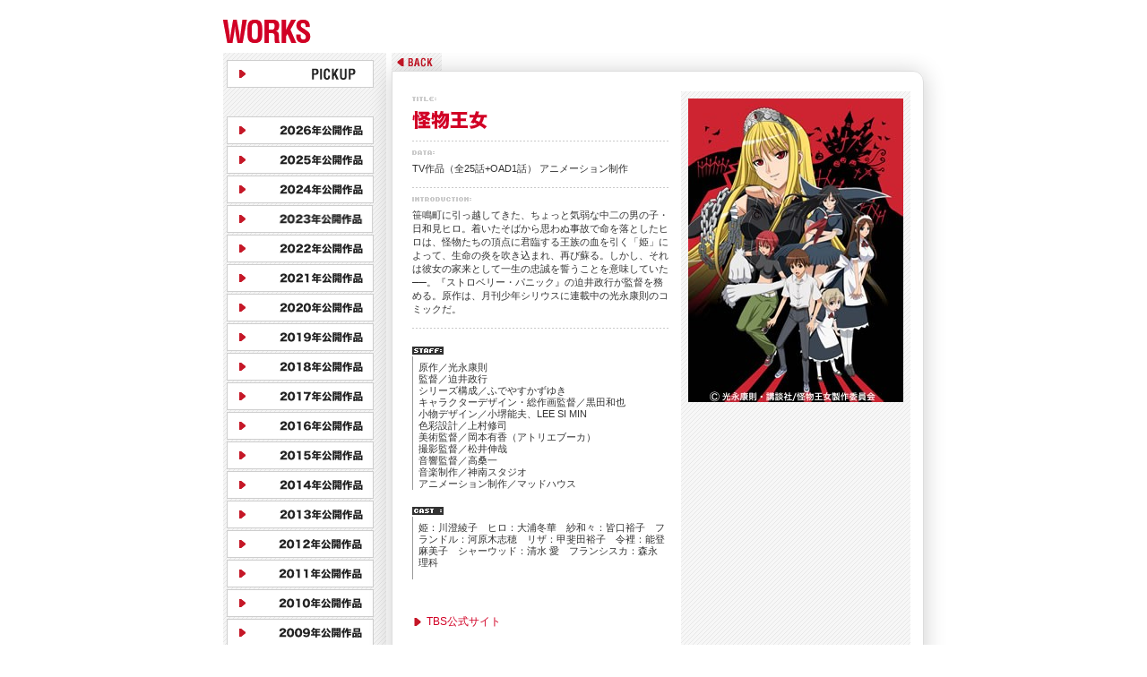

--- FILE ---
content_type: text/html
request_url: https://www.madhouse.co.jp/works/2007-2006/works_tv_kaibutsuoujyo.html
body_size: 8907
content:
<!DOCTYPE HTML PUBLIC "-//W3C//DTD HTML 4.01 Transitional//EN" "http://www.w3.org/TR/html4/loose.dtd">
<html>
<head>
<meta http-equiv="Content-Type" content="text/html; charset=shift_jis">
<title>madhouse.co.jp</title>
<link href="../../works.css" rel="stylesheet" type="text/css">
</head>
<body>
<!--TITLE-->
<div id="header_out">
  <div id="header"><a href="../index.html"><img src="../../imgs/title_works.png" alt="WORKS" width="196" height="59"></a></div>
</div>

<!--CONTENTS-->
<div id="contents">
  <div id="contents_menu">
    <iframe src="../menu_2007-2006.html" name="menu" width="188" height="1400" marginwidth="0"  marginheight="0" frameborder="0" scrolling="No">MADHOUSE</iframe>
  </div>
  <div id="bt_back"><a href="javascript:history.back()" target="_self"><img src="../imgs/bt_back.gif" alt="BACK" width="56" height="20" border="0" /></a></div>
  <div id="contents_main">
    <table width="594" border="0" cellspacing="0" cellpadding="0">
      <tr>
        <td width="594"><img src="../imgs/hedder.gif" alt="hedder" width="112" height="6" /><a href="javascript:history.back()"></a></td>
      </tr>
    </table>
    <table width="594" border="0" cellpadding="8" cellspacing="0">
      <tr>
        <td align="center">
          <table width="100%" border="0" cellpadding="8" cellspacing="0">
            <tr>
              <td valign="top" class="works_header_footer"><table width="100%" border="0" cellpadding="0" cellspacing="0" bgcolor="#FFFFFF">
                  <tr>
                    <td align="center" valign="top" class="works_set"><table width="100%" border="0" cellpadding="0" cellspacing="0">
                        <tr>
                          <td width="100%" align="left" valign="top" class="pickupworks"><!--TITLE --> 
                            <img src="../../imgs/icon_title.gif" alt="TITLE" width="68" height="16" /><br />
                            <img src="imgs/title_tv_kaibutsuoujyo.gif" alt="怪物王女" width="280" height="20" /></td>
                        </tr>
                        <tr>
                          <td align="left" valign="top"><table width="100%" border="0" cellspacing="0" cellpadding="0">
                              <tr>
                                <td background="../../imgs/line_bg2.gif"><img src="../../imgs/space.gif" alt="space" width="3" height="3" /></td>
                              </tr>
                            </table></td>
                        </tr>
                        <tr>
                          <td align="left" valign="top" class="pickupworks"><!--DATA --> 
                            <img src="../../imgs/icon_data.gif" alt="DATA" width="68" height="16" /><br />
                            TV作品<span class="works_caption">（全25話+OAD1話）</span> アニメーション制作</td>
                        </tr>
                        <tr>
                          <td align="left" valign="top"><table width="100%" border="0" cellspacing="0" cellpadding="0">
                              <tr>
                                <td background="../../imgs/line_bg2.gif"><img src="../../imgs/space.gif" alt="space" width="3" height="3" /></td>
                              </tr>
                            </table></td>
                        </tr>
                        <tr>
                          <td align="left" valign="top" class="pickupworks"><!--INTRODUCTION --> 
                            <img src="../../imgs/icon_introduction.gif" alt="INTRODUCTION" width="68" height="16" /><br />
                            笹鳴町に引っ越してきた、ちょっと気弱な中二の男の子・日和見ヒロ。着いたそばから思わぬ事故で命を落としたヒロは、怪物たちの頂点に君臨する王族の血を引く「姫」によって、生命の炎を吹き込まれ、再び蘇る。しかし、それは彼女の家来として一生の忠誠を誓うことを意味していた──。『ストロベリー・パニック』の迫井政行が監督を務める。原作は、月刊少年シリウスに連載中の光永康則のコミックだ。</td>
                        </tr>
                      </table></td>
                    <td rowspan="2" align="center" valign="top" background="../imgs/bg_keyvisual.gif";><table width="100%" border="0" cellspacing="0" cellpadding="8">
                        <tr>
                          <td><img src="imgs/tv_kaibutsuoujyo.jpg" width="240" height="339" /></td>
                        </tr>
                      </table></td>
                  </tr>
                  <tr>
                    <td align="center" valign="bottom" class="works_set"><table width="100%" border="0" cellpadding="0" cellspacing="0">
                        <tr>
                          <td width="100%" align="left" valign="top"><table width="100%" border="0" cellspacing="0" cellpadding="0">
                              <tr>
                                <td background="../../imgs/line_bg2.gif"><img src="../../imgs/space.gif" alt="space" width="3" height="3" /></td>
                              </tr>
                            </table></td>
                        </tr>
                        <tr>
                          <td align="left" valign="bottom"><!--CAST-->
                            <table border="0" cellpadding="0" cellspacing="0">
                              <tr>
                                <td height="30" align="left" valign="bottom"><img src="../../imgs/icon_staff.gif" alt="STAFF" width="36" height="16" /></td>
                              </tr>
                              <tr>
                                <td align="left" valign="top" class="pickupworks3">原作／光永康則<br />
                                  監督／迫井政行<br />
                                  シリーズ構成／ふでやすかずゆき<br />
                                  キャラクターデザイン・総作画監督／黒田和也<br />
                                  小物デザイン／小堺能夫、LEE SI MIN<br />
                                  色彩設計／上村修司<br />
                                  美術監督／岡本有香（アトリエブーカ）<br />
                                  撮影監督／松井伸哉<br />
                                  音響監督／高桑一<br />
                                  音楽制作／神南スタジオ<br />
                                  アニメーション制作／マッドハウス </td>
                              </tr>
                              <tr>
                                <td height="30" align="left" valign="bottom"><img src="../../imgs/icon_cast.gif" alt="CAST" width="36" height="16" /></td>
                              </tr>
                              <tr>
                                <td align="left" valign="top" class="pickupworks3"><p>姫：川澄綾子　ヒロ：大浦冬華　紗和々：皆口裕子　フランドル：河原木志穂　リザ：甲斐田裕子　令裡：能登麻美子　シャーウッド：清水 愛　フランシスカ：森永理科 </p></td>
                              </tr>
                              <tr>
                                <td height="40" align="left" valign="bottom"><img src="../../imgs/icon_link.gif" alt="関連リンク" width="36" height="16" /></td>
                              </tr>
                              <tr>
                                <td height="16" align="left" valign="top"><table border="0" cellspacing="0" cellpadding="0">
                                  <tr>
                                    <td><img src="../imgs/bt_arrow.gif" alt="WORKS" width="16" height="12" /></td>
                                    <td valign="bottom"><a href="http://www.tbs.co.jp/anime/kaibutsu/" target="_blank">TBS公式サイト</a></td>
                                  </tr>
                                </table></td>
                              </tr>
                              <tr>
                                <td align="left" valign="top" class="copyright"><br />
                                  <br />
                                  (C)光永康則・講談社/怪物王女製作委員会<br />
                                  <br />
                                  <br /></td>
                              </tr>
                          </table></td>
                        </tr>
                        <tr>
                          <td align="left" valign="bottom"><table width="100%" border="0" cellspacing="0" cellpadding="0">
                              <tr>
                                <td background="../../imgs/line_bg2.gif"><img src="../../imgs/space.gif" alt="space" width="3" height="3" /></td>
                              </tr>
                            </table></td>
                        </tr>
                      </table></td>
                  </tr>
                </table></td>
            </tr>
          </table></td>
      </tr>
    </table>
    <table width="594" border="0" cellspacing="0" cellpadding="0">
      <tr>
        <td><img src="../imgs/space.gif" width="594" height="20" /></td>
      </tr>
    </table>
  </div>
</div>
</body>
</html>


--- FILE ---
content_type: text/html
request_url: https://www.madhouse.co.jp/works/menu_2007-2006.html
body_size: 14913
content:
<html>
<head>
<meta http-equiv="Content-Type" content="text/html; charset=shift_jis" />
<title>madhouse.co.jp</title>
<link href="../works2.css" rel="stylesheet" type="text/css" />
<style type="text/css">
.works_menu_bg { background-image: url(imgs/menu/works_menu_bg_17.gif); background-repeat: repeat-y; }
</style>
<script type="text/javascript">
function MM_preloadImages() { //v3.0
  var d=document; if(d.images){ if(!d.MM_p) d.MM_p=new Array();
    var i,j=d.MM_p.length,a=MM_preloadImages.arguments; for(i=0; i<a.length; i++)
    if (a[i].indexOf("#")!=0){ d.MM_p[j]=new Image; d.MM_p[j++].src=a[i];}}
}

function MM_swapImgRestore() { //v3.0
  var i,x,a=document.MM_sr; for(i=0;a&&i<a.length&&(x=a[i])&&x.oSrc;i++) x.src=x.oSrc;
}

function MM_findObj(n, d) { //v4.01
  var p,i,x;  if(!d) d=document; if((p=n.indexOf("?"))>0&&parent.frames.length) {
    d=parent.frames[n.substring(p+1)].document; n=n.substring(0,p);}
  if(!(x=d[n])&&d.all) x=d.all[n]; for (i=0;!x&&i<d.forms.length;i++) x=d.forms[i][n];
  for(i=0;!x&&d.layers&&i<d.layers.length;i++) x=MM_findObj(n,d.layers[i].document);
  if(!x && d.getElementById) x=d.getElementById(n); return x;
}

function MM_swapImage() { //v3.0
  var i,j=0,x,a=MM_swapImage.arguments; document.MM_sr=new Array; for(i=0;i<(a.length-2);i+=3)
   if ((x=MM_findObj(a[i]))!=null){document.MM_sr[j++]=x; if(!x.oSrc) x.oSrc=x.src; x.src=a[i+2];}
}
</script>
</head>
<body>
<table width="188" border="0" cellpadding="0" cellspacing="0">
  <tr>
    <td width="188" class="works_menu_bg"><table border="0" cellpadding="0" cellspacing="0">
        <tr>
          <td><img src="../imgs/space.gif" title="space" width="130" height="8" border="0" /></td>
        </tr>
        <tr>
          <td><a href="index.html" target="_parent"><img src="imgs/menu/works_menu_picup.gif" title="PICKUP-新作や話題作などをピックアップ-" name="btpickup" width="188" height="31" border="0" id="btpickup" onMouseOver="MM_swapImage('btpickup','','imgs/menu/works_menu_picup_f2.gif',1)" onMouseOut="MM_swapImgRestore()" /></a></td>
        </tr>
        <tr>
          <td><img src="../imgs/space.gif" title="space" width="188" height="20" border="0" /></td>
        </tr>
        <tr>
          <td height="12" valign="top"><img src="imgs/menu/works_menu_database.gif" title="DATABESE" width="188" height="9" border="0" /></td>
        </tr>
        <tr>
          <td height="33" valign="top"><a href="list2026-2025.html"  target="_parent"><img src="imgs/menu/works_menu_36.gif" title="2026年公開作品" width="188" height="31" border="0" id="menu_36" onMouseOver="MM_swapImage('menu_36','','imgs/menu/works_menu_36_f2.gif',1)" onMouseOut="MM_swapImgRestore()" /></a></td>
        </tr>
        <tr>
          <td height="33" valign="top"><a href="list2025-2024.html"  target="_parent"><img src="imgs/menu/works_menu_35.gif" title="2025年公開作品" width="188" height="31" border="0" id="menu_35" onMouseOver="MM_swapImage('menu_35','','imgs/menu/works_menu_35_f2.gif',1)" onMouseOut="MM_swapImgRestore()" /></a></td>
        </tr>
        <tr>
          <td height="33" valign="top"><a href="list2024-2023.html"  target="_parent"><img src="imgs/menu/works_menu_34.gif" title="2024年公開作品" width="188" height="31" border="0" id="menu_34" onMouseOver="MM_swapImage('menu_34','','imgs/menu/works_menu_34_f2.gif',1)" onMouseOut="MM_swapImgRestore()" /></a></td>
        </tr>
        <tr>
          <td height="33" valign="top"><a href="list2023-2022.html"  target="_parent"><img src="imgs/menu/works_menu_33.gif" title="2023年公開作品" width="188" height="31" border="0" id="menu_33" onMouseOver="MM_swapImage('menu_33','','imgs/menu/works_menu_33_f2.gif',1)" onMouseOut="MM_swapImgRestore()" /></a></td>
        </tr>
        <tr>
          <td height="33" valign="top"><a href="list2022-2021.html"  target="_parent"><img src="imgs/menu/works_menu_32.gif" title="2022年公開作品" width="188" height="31" border="0" id="menu_32" onMouseOver="MM_swapImage('menu_32','','imgs/menu/works_menu_32_f2.gif',1)" onMouseOut="MM_swapImgRestore()" /></a></td>
        </tr>
        <tr>
          <td height="33" valign="top"><a href="list2021-2020.html"  target="_parent"><img src="imgs/menu/works_menu_31.gif" title="2021年公開作品" width="188" height="31" border="0" id="menu_31" onMouseOver="MM_swapImage('menu_31','','imgs/menu/works_menu_31_f2.gif',1)" onMouseOut="MM_swapImgRestore()" /></a></td>
        </tr>
        <tr>
          <td height="33" valign="top"><a href="list2020-2019.html"  target="_parent"><img src="imgs/menu/works_menu_30.gif" title="2020年公開作品" width="188" height="31" border="0" id="menu_30" onMouseOver="MM_swapImage('menu_30','','imgs/menu/works_menu_30_f2.gif',1)" onMouseOut="MM_swapImgRestore()" /></a></td>
        </tr>
        <tr>
          <td height="33" valign="top"><a href="list2019-2018.html"  target="_parent"><img src="imgs/menu/works_menu_29.gif" title="2019年公開作品" width="188" height="31" border="0" id="menu_29" onMouseOver="MM_swapImage('menu_29','','imgs/menu/works_menu_29_f2.gif',1)" onMouseOut="MM_swapImgRestore()" /></a></td>
        </tr>
        <tr>
          <td height="33" valign="top"><a href="list2018-2017.html"  target="_parent"><img src="imgs/menu/works_menu_28.gif" title="2018年公開作品" width="188" height="31" border="0" id="menu_28" onMouseOver="MM_swapImage('menu_28','','imgs/menu/works_menu_28_f2.gif',1)" onMouseOut="MM_swapImgRestore()" /></a></td>
        </tr>
        <tr>
          <td height="33" valign="top"><a href="list2017-2016.html"  target="_parent"><img src="imgs/menu/works_menu_27.gif" title="2017年公開作品" width="188" height="31" border="0" id="menu_27" onMouseOver="MM_swapImage('menu_27','','imgs/menu/works_menu_27_f2.gif',1)" onMouseOut="MM_swapImgRestore()" /></a></td>
        </tr>
        <tr>
          <td height="33" valign="top"><a href="list2016-2015.html"  target="_parent"><img src="imgs/menu/works_menu_26.gif" title="2016年公開作品" width="188" height="31" border="0" id="menu_26" onMouseOver="MM_swapImage('menu_26','','imgs/menu/works_menu_26_f2.gif',1)" onMouseOut="MM_swapImgRestore()" /></a></td>
        </tr>
        <tr>
          <td height="33" valign="top"><a href="list2015-2014.html"  target="_parent"><img src="imgs/menu/works_menu_25.gif" title="2015年公開作品" width="188" height="31" border="0" id="menu_25" onMouseOver="MM_swapImage('menu_25','','imgs/menu/works_menu_25_f2.gif',1)" onMouseOut="MM_swapImgRestore()" /></a></td>
        </tr>
        <tr>
          <td height="33" valign="top"><a href="list2014-2013.html"  target="_parent"><img src="imgs/menu/works_menu_24.gif" title="2014年公開作品" width="188" height="31" border="0" id="menu_24" onMouseOver="MM_swapImage('menu_24','','imgs/menu/works_menu_24_f2.gif',1)" onMouseOut="MM_swapImgRestore()" /></a></td>
        </tr>
        <tr>
          <td height="33" valign="top"><a href="list2013-2012.html"  target="_parent"><img src="imgs/menu/works_menu_23.gif" title="2013年公開作品" width="188" height="31" border="0" id="menu_23" onMouseOver="MM_swapImage('menu_23','','imgs/menu/works_menu_23_f2.gif',1)" onMouseOut="MM_swapImgRestore()" /></a></td>
        </tr>
        <tr>
          <td height="33" valign="top"><a href="list2012-2011.html"  target="_parent"><img src="imgs/menu/works_menu_22.gif" alt="2012年公開作品"  width="188" height="31" border="0" id="menu_22" onMouseOver="MM_swapImage('menu_22','','imgs/menu/works_menu_22_f2.gif',1)" onMouseOut="MM_swapImgRestore()" /></a></td>
        </tr>
        <tr>
          <td height="33" valign="top"><a href="list2011-2010.html"  target="_parent"><img src="imgs/menu/works_menu_21.gif" title="2011年公開作品" width="188" height="31" border="0" id="menu_21" onMouseOver="MM_swapImage('menu_21','','imgs/menu/works_menu_21_f2.gif',1)" onMouseOut="MM_swapImgRestore()" /></a></td>
        </tr>
        <tr>
          <td height="33" valign="top"><a href="list2010-2009.html"  target="_parent"><img src="imgs/menu/works_menu_20.gif" title="2010年公開作品" width="188" height="31" border="0" id="menu_20" onMouseOver="MM_swapImage('menu_20','','imgs/menu/works_menu_20_f2.gif',1)" onMouseOut="MM_swapImgRestore()" /></a></td>
        </tr>
        <tr>
          <td height="33" valign="top"><a href="list2009-2008.html"  target="_parent"><img src="imgs/menu/works_menu_19.gif" title="2009年公開作品" width="188" height="31" border="0" id="menu_19" onMouseOver="MM_swapImage('menu_19','','imgs/menu/works_menu_19_f2.gif',1)" onMouseOut="MM_swapImgRestore()" /></a></td>
        </tr>
        <tr>
          <td height="33" valign="top"><a href="list2008-2007.html"  target="_parent"><img src="imgs/menu/works_menu_18.gif" title="2008年公開作品" width="188" height="31" border="0" id="menu_18" onMouseOver="MM_swapImage('menu_18','','imgs/menu/works_menu_18_f2.gif',1)" onMouseOut="MM_swapImgRestore()" /></a></td>
        </tr>
        <tr>
          <td height="33" valign="top"><a href="list2007-2006.html"  target="_parent"><img src="imgs/menu/works_menu_17_f3.gif" name="menu_17" width="188" height="31" border="0" id="menu_17" title="2007年公開作品" onMouseOver="MM_swapImage('menu_17','','imgs/menu/works_menu_17_f3.gif',1)" onMouseOut="MM_swapImgRestore()" /></a></td>
        </tr>
        <tr>
          <td height="33" valign="top"><a href="list2006-2005.html"  target="_parent"><img src="imgs/menu/works_menu_16.gif" title="2006年公開作品" width="188" height="31" border="0" id="menu_16" onMouseOver="MM_swapImage('menu_16','','imgs/menu/works_menu_16_f2.gif',1)" onMouseOut="MM_swapImgRestore()" /></a></td>
        </tr>
        <tr>
          <td height="33" valign="top"><a href="list2005-2004.html"  target="_parent"><img src="imgs/menu/works_menu_15.gif" title="2005年公開作品" width="188" height="31" border="0" id="menu_15" onMouseOver="MM_swapImage('menu_15','','imgs/menu/works_menu_15_f2.gif',1)" onMouseOut="MM_swapImgRestore()" /></a></td>
        </tr>
        <tr>
          <td height="33" valign="top"><a href="list2004-2003.html"  target="_parent"><img src="imgs/menu/works_menu_14.gif" title="2004年公開作品" width="188" height="31" border="0" id="menu_14" onMouseOver="MM_swapImage('menu_14','','imgs/menu/works_menu_14_f2.gif',1)" onMouseOut="MM_swapImgRestore()" /></a></td>
        </tr>
        <tr>
          <td height="33" valign="top"><a href="list2003-2002.html"  target="_parent"><img src="imgs/menu/works_menu_13.gif" title="2003年公開作品" width="188" height="31" border="0" id="menu_13" onMouseOver="MM_swapImage('menu_13','','imgs/menu/works_menu_13_f2.gif',1)" onMouseOut="MM_swapImgRestore()" /></a></td>
        </tr>
        <tr>
          <td height="33" valign="top"><a href="list2002-2001.html"  target="_parent"><img src="imgs/menu/works_menu_12.gif" title="2002年公開作品" width="188" height="31" border="0" id="menu_12" onMouseOver="MM_swapImage('menu_12','','imgs/menu/works_menu_12_f2.gif',1)" onMouseOut="MM_swapImgRestore()" /></a></td>
        </tr>
        <tr>
          <td height="33" valign="top"><a href="list2001-2000.html"  target="_parent"><img src="imgs/menu/works_menu_11.gif" title="2001年公開作品" width="188" height="31" border="0" id="menu_11" onMouseOver="MM_swapImage('menu_11','','imgs/menu/works_menu_11_f2.gif',1)" onMouseOut="MM_swapImgRestore()" /></a></td>
        </tr>
        <tr>
          <td height="33" valign="top"><a href="list2000-1999.html"  target="_parent"><img src="imgs/menu/works_menu_10.gif" title="2000年公開作品" width="188" height="31" border="0" id="menu_10" onMouseOver="MM_swapImage('menu_10','','imgs/menu/works_menu_10_f2.gif',1)" onMouseOut="MM_swapImgRestore()" /></a></td>
        </tr>
        <tr>
          <td height="33" valign="top"><a href="list1999-1997.html"  target="_parent"><img src="imgs/menu/works_menu_09.gif" title="1997～1999年公開作品" width="188" height="31" border="0" id="menu_09" onMouseOver="MM_swapImage('menu_09','','imgs/menu/works_menu_09_f2.gif',1)" onMouseOut="MM_swapImgRestore()" /></a></td>
        </tr>
        <tr>
          <td height="33" valign="top"><a href="list1997-1994.html"  target="_parent"><img src="imgs/menu/works_menu_08.gif" title="1994～1997年公開作品" width="188" height="31" border="0" id="menu_08" onMouseOver="MM_swapImage('menu_08','','imgs/menu/works_menu_08_f2.gif',1)" onMouseOut="MM_swapImgRestore()" /></a></td>
        </tr>
        <tr>
          <td height="33" valign="top"><a href="list1994-1993.html"  target="_parent"><img src="imgs/menu/works_menu_07.gif" title="1994年公開作品" width="188" height="31" border="0" id="menu_07" onMouseOver="MM_swapImage('menu_07','','imgs/menu/works_menu_07_f2.gif',1)" onMouseOut="MM_swapImgRestore()" /></a></td>
        </tr>
        <tr>
          <td height="33" valign="top"><a href="list1993-1992.html"  target="_parent"><img src="imgs/menu/works_menu_06.gif" title="1993年公開作品" width="188" height="31" border="0" id="menu_06" onMouseOver="MM_swapImage('menu_06','','imgs/menu/works_menu_06_f2.gif',1)" onMouseOut="MM_swapImgRestore()" /></a></td>
        </tr>
        <tr>
          <td height="33" valign="top"><a href="list1992-1990.html"  target="_parent"><img src="imgs/menu/works_menu_05.gif" title="1990～1992年公開作品" width="188" height="31" border="0" id="menu_05" onMouseOver="MM_swapImage('menu_05','','imgs/menu/works_menu_05_f2.gif',1)" onMouseOut="MM_swapImgRestore()" /></a></td>
        </tr>
        <tr>
          <td height="33" valign="top"><a href="list1990-1989.html"  target="_parent"><img src="imgs/menu/works_menu_04.gif" title="1989～1990年公開作品" width="188" height="31" border="0" id="menu_04" onMouseOver="MM_swapImage('menu_04','','imgs/menu/works_menu_04_f2.gif',1)" onMouseOut="MM_swapImgRestore()" /></a></td>
        </tr>
        <tr>
          <td height="33" valign="top"><a href="list1988-1987.html"  target="_parent"><img src="imgs/menu/works_menu_03.gif" title="1987～1988年公開作品" width="188" height="31" border="0" id="menu_03" onMouseOver="MM_swapImage('menu_03','','imgs/menu/works_menu_03_f2.gif',1)" onMouseOut="MM_swapImgRestore()" /></a></td>
        </tr>
        <tr>
          <td height="33" valign="top"><a href="list1986-1983.html"  target="_parent"><img src="imgs/menu/works_menu_02.gif" title="1983～1986年公開作品" width="188" height="31" border="0" id="menu_02" onMouseOver="MM_swapImage('menu_02','','imgs/menu/works_menu_02_f2.gif',1)" onMouseOut="MM_swapImgRestore()" /></a></td>
        </tr>
        <tr>
          <td height="33" valign="top"><a href="list1983-1973.html"  target="_parent"><img src="imgs/menu/works_menu_01.gif" title="1973～1983年公開作品" width="188" height="31" border="0" id="menu_01" onMouseOver="MM_swapImage('menu_01','','imgs/menu/works_menu_01_f2.gif',1)" onMouseOut="MM_swapImgRestore()" /></a></td>
        </tr>
        <tr>
          <td><img src="../imgs/space.gif" title="space" width="188" height="26" border="0" /></td>
        </tr>
      </table></td>
  </tr>
</table>
</body>
</html>


--- FILE ---
content_type: text/css
request_url: https://www.madhouse.co.jp/works.css
body_size: 8145
content:
@charset "Shift_JIS";
HTML { width: 100%; margin: 0px; padding: 0px; overflow-y: scroll; -webkit-font-smoothing: subpixel-antialiased; }
BODY { font-family: "ＭＳ Ｐゴシック", "ヒラギノ角ゴ Pro W3", "Hiragino Kaku Gothic Pro", "メイリオ", "Meiryo", Osaka, verdana, arial, clean, sans-serif; font-size: 12px; line-height: 1.3; color: #333; width: 100%; margin: 0px; background-color: #FFFFFF; word-break: break-all; }
TD { font-size: 12px; color: #333333; }
hr { height: 8px; border-top-width: 8px; border-top-style: solid; border-top-color: #E1E1E1; }
form { background-color: #000000; }
select { background-color: #D10025; font-size: 12px; margin-top: 3px; width: 190px; color: #FFFFFF; }
input { background-color: #000000; }
option { background-color: #000000; }
a:link { color: #D10025; text-decoration: none; }
a:visited { color: #D10025; text-decoration: none; }
a:active { color: #D10025; text-decoration: none; }
a:hover { color: #D10025; text-decoration: underline; }
#banner { margin: 0 0 6 0; }
#header_out { background-color: rgba(255, 255, 255, 0.9); height: 59px; z-index: 1000; position: fixed; width: 100%; top: 0px; }
#header { width: 782px; margin-right: auto; margin-left: auto; }
.frame_guide { margin-right: auto; margin-left: auto; width: 816px; height: 100%; }
#main { margin-left: auto; margin-right: auto; text-align: left; width: 1000px; }
#title { width: 782px; margin-right: auto; margin-left: auto; }
#title2 { width: 782px; margin-right: auto; margin-left: auto; }
#contents { width: 782px; margin-right: auto; margin-left: auto; margin-top: 59px; }
#contents_menu { width: 188px; float: left; }
#contents_main { width: 594px; float: left; -webkit-box-shadow: 0px 2px 26px rgba(0, 0, 0, 0.20); box-shadow: 0px 2px 26px rgba(0, 0, 0, 0.20); border-radius: 0px 12px 0px 0px; border: 1px solid #dddddd; box-sizing: border-box; position: relative; margin-bottom: 100px; }
p { margin-top: 0px; margin-right: 0px; margin-bottom: 12px; margin-left: 0px; }
.clear { clear: both; }

#cap {
background-color: #333333;
color: #FFFFFF;
padding: 1px 1px 1px 3px;
font-size: 9px;
line-height: 9px;
}

/* TEXT -------------------------------------------------------------------- */
.text { font-size: 12px; line-height: 16px; font-weight: normal; color: #FFFFFF; padding-top: 10px; padding-bottom: 6px; }
.text_s { font-size: 11px; font-weight: normal; line-height: 12px; color: #333333; }
.text_s_e { font-size: 11px; font-weight: bold; color: #FFFFFF; }
.caption { font-size: 12px; line-height: 18px; font-weight: normal; color: #FFFFFF; }
.caption2 { font-size: 12px; line-height: 16px; font-weight: normal; color: #000000; }
.text2 { font-size: 12px; line-height: 18px; font-weight: normal; color: #000000; padding-top: 6px; padding-bottom: 6px; }
.text2_s { font-size: 11px; line-height: 12px; font-weight: normal; color: #000000; }
.text3 { font-size: 16px; line-height: 18px; font-weight: bold; color: #000000; padding-top: 6px; padding-bottom: 6px; }
.text4 { font-size: 16px; line-height: 18px; font-weight: bold; color: #FFFFFF; padding-top: 6px; padding-bottom: 6px; }
.text5 { font-size: 12px; line-height: 12px; color: #000000; }
.text6 { font-size: 12px; line-height: 14px; font-weight: normal; color: #000000; padding-top: 2px; padding-bottom: 2px; }
.text7 { font-size: 13px; line-height: 180%; font-weight: normal; color: #000000; padding-top: 6px; padding-bottom: 6px; }
.url { font-size: 9px; color: #D10025; }
.line { padding: 6px 0px 0px 6px; margin-bottom: 2px; border-left-width: 1px; border-left-style: solid; border-left-color: #D10025; }
.e { font-size: 14px; color: #CA0000; font-weight: bolder; }
.text_arasuji_title { font-size: 12px; font-weight: bold; color: #D10025; line-height: 20px; }
.text_arasuji { font-size: 12px; line-height: 20px; color: #D10025; padding: 12px; }
.text_arasuji p { margin: 0px; padding-bottom: 6px; }
.text_arasuji_e { font-size: 11px; line-height: 14px; font-weight: normal; color: #D10025; background-color: #F5F5F5; padding: 10px; }
.text_arasuji_e p { margin: 0px; padding-bottom: 6px; }
.text_arasuji_title_e { font-size: 12px; font-weight: bold; color: #D10025; line-height: 20px; }
.title_story { padding: 4px; background-color: #D10025; }
/* WORKS --------------------------------------------------------------------- */
.works_frame { border: 1px solid #dddddd; font-size: 12px; padding: 12px 8px 8px; -webkit-box-shadow: 0px 1px 10px rgba(0, 0, 0, 0.10); box-shadow: 0px 1px 10px rgba(0, 0, 0, 0.10); border-radius: 0px 6px 0px 6px; margin: 3px 0px 0px; border: 1px solid #CECECE; box-sizing: border-box; }
.works_frame2 { border: 1px solid #dddddd; font-size: 12px; padding: 10px 8px 8px; -webkit-box-shadow: 0px 1px 10px rgba(0, 0, 0, 0.10); box-shadow: 0px 1px 10px rgba(0, 0, 0, 0.10); border-radius: 0px 6px 0px 6px; margin: 3px 0px 0px; border: 1px solid #CECECE; box-sizing: border-box; }
.works_caption { font-size: 11px; text-align: left; line-height: 100%; padding-top: 4px; }
.works_set { padding: 0px 12px 0px 6px; }
.works_set2 { padding: 0px 12px 0px 12px; }
.works_header_footer { }
.works_caption2 { font-size: 12px; line-height: 16px; font-weight: normal; color: #000000; padding-top: 2px; padding-right: 12px; padding-bottom: 10px; padding-left: 12px; }
/* -------------------------------------------------------------------------- */
/* A PICKUP WORK THIS MONTH ------------------------------------------------- */
.pickupworks { font-size: 11px; line-height: 140%; color: #333333; padding: 6px 2px 12px 0px; margin: 0px; }
.pickupworks2 { font-size: 11px; line-height: 140%; color: #333333; padding: 6px 2px 0px 0px; margin: 0px; }
.pickupworks3 { font-size: 11px; line-height: 120%; color: #333333; padding: 6px 6px 0px; margin: 0px 2px 2px; font-weight: normal; border-left: 1px solid #999999; }
.pickupworks3_2 { font-family: "ＭＳ ゴシック", "MS Gothic", "Osaka－等幅", Osaka-mono, monospace; font-size: 11px; line-height: 120%; color: #333333; padding: 6px 6px 0px; margin: 0px 2px 2px; font-weight: normal; border-left: 1px solid #999999; }
/* -------------------------------------------------------------------------- */
.comingsoon { font-family: Arial, Helvetica, sans-serif; font-size: 20px; line-height: 24px; }
#bt_back { position: relative; width: 594px; float: left; }
.copyright { font-size: 11px; font-weight: normal; line-height: 12px; color: #333333; padding-bottom: 10px; }
#works img { border-width: 0px; -webkit-box-shadow: 0px 4px 20px rgba(0, 0, 0, 0.20); box-shadow: 0px 4px 20px rgba(0, 0, 0, 0.20); }
.youtube { position: relative; width: 100%; padding-top: 56.25%; }
.youtube iframe { position: absolute; top: 0; right: 0; width: 100% !important; height: 100% !important; }
/* BT ------------------------------------------------- */
#works_bt {}
.works_bt {}
.works_bt img { border-radius: 6px; transform-origin: center center;transform: translateY(0px) perspective(300px) translate3d(0, 0, 0) rotatex(360deg); transition-duration: 0.3s; -webkit-box-shadow: 0px 2px 6px rgba(0, 0, 0, 0.40); box-shadow: 0px 2px 6px rgba(0, 0, 0, 0.40); }
.works_bt img:hover {
	border-radius: 6px 6px 12px 12px;
	transform-origin: center center;
	transform: translateY(0px) perspective(300px) translate3d(0, -5px, 40px) rotatex(380deg);
	transition-duration: 0.3s;
	-webkit-box-shadow: 0px 4px 6px rgba(0, 0, 0, 0.20);
	box-shadow: 0px 4px 6px rgba(0, 0, 0, 0.20);
	position: relative; left: 0px; top: -4px; z-index: 10;
}
#works_bt2 {}
.works_bt2 {}
.works_bt2 img { border-radius: 6px; transform-origin: center center;transform: translateY(0px) perspective(300px) translate3d(0, 0, 0) rotatex(360deg); transition-duration: 0.3s; -webkit-box-shadow: 0px 2px 6px rgba(0, 0, 0, 0.40); box-shadow: 0px 2px 6px rgba(0, 0, 0, 0.40); }
.works_bt2 img:hover {
	border-radius: 12px 12px 6px 6px;
	transform-origin: center center;
	transform: translateY(0px) perspective(300px) translate3d(0, 10px, 30px) rotatex(350deg);
	transition-duration: 0.3s;
	-webkit-box-shadow: 0px 4px 6px rgba(0, 0, 0, 0.20);
	box-shadow: 0px 4px 6px rgba(0, 0, 0, 0.20);
	position: relative; left: 0px; top: -4px; z-index: 10;
}


--- FILE ---
content_type: text/css
request_url: https://www.madhouse.co.jp/works2.css
body_size: 4962
content:
@charset "Shift_JIS";
HTML { width: 100%; margin: 0px; padding: 0px; overflow-y: scroll; -webkit-font-smoothing: subpixel-antialiased; }
BODY { font-family: "ＭＳ Ｐゴシック", "ヒラギノ角ゴ Pro W3", "Hiragino Kaku Gothic Pro", "メイリオ", "Meiryo", Osaka, verdana, arial, clean, sans-serif; font-size: 12px; line-height: 1.3; background-color: #FFFFFF; color: #333; width: 100%; margin: 0px; }
TD { font-size: 12px; color: #FFFFFF; }
hr { height: 8px; border-top-width: 8px; border-top-style: solid; border-top-color: #E1E1E1; }
form { background-color: #000000; }
select { background-color: #D10025; font-size: 12px; margin-top: 3px; width: 190px; color: #FFFFFF; }
input { background-color: #000000; }
option { background-color: #000000; }
a:link { color: #D10025; text-decoration: none; }
a:visited { color: #D10025; text-decoration: none; }
a:active { color: #D10025; text-decoration: none; }
a:hover { color: #D10025; text-decoration: underline; position: relative; }
#banner { margin: 0 0 6 0; }
.frame_guide { margin-right: auto; margin-left: auto; width: 816px; height: 100%; }
#main { margin-left: auto; margin-right: auto; text-align: left; width: 1000px; }
#title { width: 782px; margin-right: auto; margin-left: auto; }
#title2 { width: 782px; margin-right: auto; margin-left: auto; }
#contents { width: 782px; margin-right: auto; margin-left: auto; }
#contents_menu { width: 188px; float: left; }
#contents_main { width: 594px; float: left; }
/* TEXT -------------------------------------------------------------------- */
.text { font-size: 12px; line-height: 16px; font-weight: normal; color: #FFFFFF; padding-top: 10px; padding-bottom: 6px; }
.text_s { font-size: 11px; font-weight: normal; line-height: 12px; color: #FFFFFF; }
.text_s_e { font-size: 11px; font-weight: bold; color: #FFFFFF; }
.caption { font-size: 12px; line-height: 18px; font-weight: normal; color: #FFFFFF; }
.caption2 { font-size: 12px; line-height: 16px; font-weight: normal; color: #000000; }
.text2 { font-size: 12px; line-height: 18px; font-weight: normal; color: #000000; padding-top: 6px; padding-bottom: 6px; }
.text2_s { font-size: 11px; line-height: 12px; font-weight: normal; color: #000000; }
.text3 { font-size: 16px; line-height: 18px; font-weight: bold; color: #000000; padding-top: 6px; padding-bottom: 6px; }
.text4 { font-size: 16px; line-height: 18px; font-weight: bold; color: #FFFFFF; padding-top: 6px; padding-bottom: 6px; }
.text5 { font-size: 12px; line-height: 12px; color: #000000; }
.text6 { font-size: 12px; line-height: 14px; font-weight: normal; color: #000000; padding-top: 2px; padding-bottom: 2px; }
.text7 { font-size: 13px; line-height: 180%; font-weight: normal; color: #000000; padding-top: 6px; padding-bottom: 6px; }
.url { font-size: 9px; color: #D10025; }
.line { padding: 6px 0px 0px 6px; margin-bottom: 2px; border-left-width: 1px; border-left-style: solid; border-left-color: #D10025; }
.e { font-size: 14px; color: #CA0000; font-weight: bolder; }
.text_arasuji_title { font-size: 12px; font-weight: bold; color: #D10025; line-height: 20px; }
.text_arasuji { font-size: 12px; line-height: 20px; color: #D10025; padding: 12px; }
.text_arasuji p { margin: 0px; padding-bottom: 6px; }
.text_arasuji_e { font-size: 11px; line-height: 14px; font-weight: normal; color: #D10025; background-color: #F5F5F5; padding: 10px; }
.text_arasuji_e p { margin: 0px; padding-bottom: 6px; }
.text_arasuji_title_e { font-size: 12px; font-weight: bold; color: #D10025; line-height: 20px; }
.title_story { padding: 4px; background-color: #D10025; }
/* WORKS --------------------------------------------------------------------- */

.works_frame { border: 8px solid #FFFFFF; font-size: 12px; padding-top: 6px; padding-right: 8px; padding-bottom: 6px; padding-left: 8px; }
.works_caption { font-size: 11px; text-align: left; line-height: 100%; padding-top: 4px; }
.works_set { padding: 0px 12px 0px 6px; }
.works_header_footer { border-bottom-width: 8px; border-bottom-style: solid; border-bottom-color: #FFFFFF; border-top-width: 8px; border-top-style: solid; border-top-color: #FFFFFF; }
.works_caption2 { font-size: 12px; line-height: 16px; font-weight: normal; color: #FFFFFF; padding-top: 2px; padding-right: 12px; padding-bottom: 10px; padding-left: 12px; }
/* -------------------------------------------------------------------------- */

/* A PICKUP WORK THIS MONTH ------------------------------------------------- */
.pickupworks { font-size: 11px; line-height: 140%; color: #FFFFFF; padding: 6px 2px 12px 0px; margin: 0px; }
.pickupworks2 { font-size: 11px; line-height: 120%; color: #FFFFFF; padding: 0px 0px 0px 6px; margin: 2px; font-weight: normal; border-left-width: 1px; border-left-style: solid; border-left-color: #FFFFFF; }
.pickupworks3 { font-size: 11px; line-height: 120%; color: #FFFFFF; padding: 0px 6px; margin: 0px 2px 2px; font-weight: normal; border-left-width: 1px; border-left-style: solid; border-left-color: #FFFFFF; }
/* -------------------------------------------------------------------------- */
